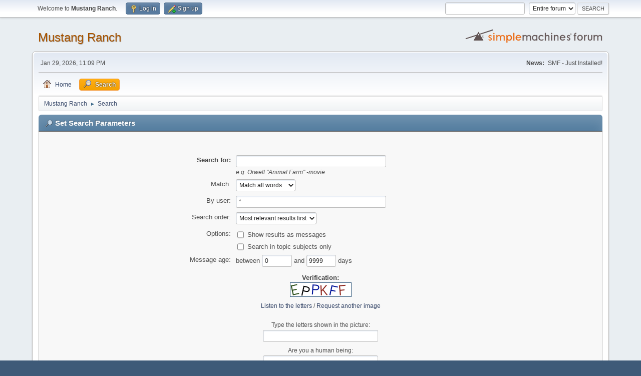

--- FILE ---
content_type: text/html; charset=UTF-8
request_url: http://forum.mustangranchbrothel.com/index.php?PHPSESSID=6ooeib6a8t3smuqm94g7u4m6b3khvql9&action=search
body_size: 4514
content:
<!DOCTYPE html>
<html lang="en-US">
<head>
	<meta charset="UTF-8">
	<link rel="stylesheet" href="https://forum.mustangranchbrothel.com/Themes/default/css/minified_8ac940ac309584562f0514a281dbdf6a.css?smf216_1748203277">
	<style>
	img.avatar { max-width: 65px !important; max-height: 65px !important; }
	
	</style>
	<script>
		var smf_theme_url = "https://forum.mustangranchbrothel.com/Themes/default";
		var smf_default_theme_url = "https://forum.mustangranchbrothel.com/Themes/default";
		var smf_images_url = "https://forum.mustangranchbrothel.com/Themes/default/images";
		var smf_smileys_url = "https://forum.mustangranchbrothel.com/Smileys";
		var smf_smiley_sets = "fugue,alienine";
		var smf_smiley_sets_default = "fugue";
		var smf_avatars_url = "https://forum.mustangranchbrothel.com/avatars";
		var smf_scripturl = "https://forum.mustangranchbrothel.com/index.php?PHPSESSID=6ooeib6a8t3smuqm94g7u4m6b3khvql9&amp;";
		var smf_iso_case_folding = false;
		var smf_charset = "UTF-8";
		var smf_session_id = "73e91860e0564220aca9ada169876e9d";
		var smf_session_var = "ff70be079";
		var smf_member_id = 0;
		var ajax_notification_text = 'Loading...';
		var help_popup_heading_text = 'A little lost? Let me explain:';
		var banned_text = 'Sorry Guest, you are banned from using this forum!';
		var smf_txt_expand = 'Expand';
		var smf_txt_shrink = 'Shrink';
		var smf_collapseAlt = 'Hide';
		var smf_expandAlt = 'Show';
		var smf_quote_expand = false;
		var allow_xhjr_credentials = false;
	</script>
	<script src="https://ajax.googleapis.com/ajax/libs/jquery/3.6.3/jquery.min.js"></script>
	<script src="https://forum.mustangranchbrothel.com/Themes/default/scripts/minified_53a1a9aebf3f963d97c6b4e6bd537f8c.js?smf216_1748203277"></script>
	<script>
	var smf_you_sure ='Are you sure you want to do this?';
	</script>
	<title>Set Search Parameters</title>
	<meta name="viewport" content="width=device-width, initial-scale=1">
	<meta property="og:site_name" content="Mustang Ranch">
	<meta property="og:title" content="Set Search Parameters">
	<meta property="og:description" content="Set Search Parameters">
	<meta name="description" content="Set Search Parameters">
	<meta name="theme-color" content="#557EA0">
	<link rel="help" href="https://forum.mustangranchbrothel.com/index.php?PHPSESSID=6ooeib6a8t3smuqm94g7u4m6b3khvql9&amp;action=help">
	<link rel="contents" href="https://forum.mustangranchbrothel.com/index.php?PHPSESSID=6ooeib6a8t3smuqm94g7u4m6b3khvql9&amp;">
	<link rel="search" href="https://forum.mustangranchbrothel.com/index.php?PHPSESSID=6ooeib6a8t3smuqm94g7u4m6b3khvql9&amp;action=search">
	<link rel="alternate" type="application/rss+xml" title="Mustang Ranch - RSS" href="https://forum.mustangranchbrothel.com/index.php?PHPSESSID=6ooeib6a8t3smuqm94g7u4m6b3khvql9&amp;action=.xml;type=rss2">
	<link rel="alternate" type="application/atom+xml" title="Mustang Ranch - Atom" href="https://forum.mustangranchbrothel.com/index.php?PHPSESSID=6ooeib6a8t3smuqm94g7u4m6b3khvql9&amp;action=.xml;type=atom"><style>.vv_special { display:none; }</style>
</head>
<body id="chrome" class="action_search">
<div id="footerfix">
	<div id="top_section">
		<div class="inner_wrap">
			<ul class="floatleft" id="top_info">
				<li class="welcome">
					Welcome to <strong>Mustang Ranch</strong>.
				</li>
				<li class="button_login">
					<a href="https://forum.mustangranchbrothel.com/index.php?PHPSESSID=6ooeib6a8t3smuqm94g7u4m6b3khvql9&amp;action=login" class="open" onclick="return reqOverlayDiv(this.href, 'Log in', 'login');">
						<span class="main_icons login"></span>
						<span class="textmenu">Log in</span>
					</a>
				</li>
				<li class="button_signup">
					<a href="https://forum.mustangranchbrothel.com/index.php?PHPSESSID=6ooeib6a8t3smuqm94g7u4m6b3khvql9&amp;action=signup" class="open">
						<span class="main_icons regcenter"></span>
						<span class="textmenu">Sign up</span>
					</a>
				</li>
			</ul>
			<form id="search_form" class="floatright" action="https://forum.mustangranchbrothel.com/index.php?PHPSESSID=6ooeib6a8t3smuqm94g7u4m6b3khvql9&amp;action=search2" method="post" accept-charset="UTF-8">
				<input type="search" name="search" value="">&nbsp;
				<select name="search_selection">
					<option value="all" selected>Entire forum </option>
				</select>
				<input type="submit" name="search2" value="Search" class="button">
				<input type="hidden" name="advanced" value="0">
			</form>
		</div><!-- .inner_wrap -->
	</div><!-- #top_section -->
	<div id="header">
		<h1 class="forumtitle">
			<a id="top" href="https://forum.mustangranchbrothel.com/index.php?PHPSESSID=6ooeib6a8t3smuqm94g7u4m6b3khvql9&amp;">Mustang Ranch</a>
		</h1>
		<img id="smflogo" src="https://forum.mustangranchbrothel.com/Themes/default/images/smflogo.svg" alt="Simple Machines Forum" title="Simple Machines Forum">
	</div>
	<div id="wrapper">
		<div id="upper_section">
			<div id="inner_section">
				<div id="inner_wrap" class="hide_720">
					<div class="user">
						<time datetime="2026-01-29T23:09:13Z">Jan 29, 2026, 11:09 PM</time>
					</div>
					<div class="news">
						<h2>News: </h2>
						<p>SMF - Just Installed!</p>
					</div>
				</div>
				<a class="mobile_user_menu">
					<span class="menu_icon"></span>
					<span class="text_menu">Main Menu</span>
				</a>
				<div id="main_menu">
					<div id="mobile_user_menu" class="popup_container">
						<div class="popup_window description">
							<div class="popup_heading">Main Menu
								<a href="javascript:void(0);" class="main_icons hide_popup"></a>
							</div>
							
					<ul class="dropmenu menu_nav">
						<li class="button_home">
							<a href="https://forum.mustangranchbrothel.com/index.php?PHPSESSID=6ooeib6a8t3smuqm94g7u4m6b3khvql9&amp;">
								<span class="main_icons home"></span><span class="textmenu">Home</span>
							</a>
						</li>
						<li class="button_search">
							<a class="active" href="https://forum.mustangranchbrothel.com/index.php?PHPSESSID=6ooeib6a8t3smuqm94g7u4m6b3khvql9&amp;action=search">
								<span class="main_icons search"></span><span class="textmenu">Search</span>
							</a>
						</li>
					</ul><!-- .menu_nav -->
						</div>
					</div>
				</div>
				<div class="navigate_section">
					<ul>
						<li>
							<a href="https://forum.mustangranchbrothel.com/index.php?PHPSESSID=6ooeib6a8t3smuqm94g7u4m6b3khvql9&amp;"><span>Mustang Ranch</span></a>
						</li>
						<li class="last">
							<span class="dividers"> &#9658; </span>
							<a href="https://forum.mustangranchbrothel.com/index.php?PHPSESSID=6ooeib6a8t3smuqm94g7u4m6b3khvql9&amp;action=search"><span>Search</span></a>
						</li>
					</ul>
				</div><!-- .navigate_section -->
			</div><!-- #inner_section -->
		</div><!-- #upper_section -->
		<div id="content_section">
			<div id="main_content_section">
	<form action="https://forum.mustangranchbrothel.com/index.php?PHPSESSID=6ooeib6a8t3smuqm94g7u4m6b3khvql9&amp;action=search2" method="post" accept-charset="UTF-8" name="searchform" id="searchform">
		<div class="cat_bar">
			<h3 class="catbg">
				<span class="main_icons filter"></span>Set Search Parameters
			</h3>
		</div>
		<div id="advanced_search" class="roundframe">
			<dl class="settings" id="search_options">
				<dt>
					<strong><label for="searchfor">Search for:</label></strong>
				</dt>
				<dd>
					<input type="search" name="search" id="searchfor"  maxlength="100" size="40">
					<br><em class="smalltext"><em>e.g.</em> Orwell "Animal Farm" -movie</em>
				</dd>

				<dt>
					<label for="searchtype">Match:</label>
				</dt>
				<dd>
					<select name="searchtype" id="searchtype">
						<option value="1" selected>Match all words</option>
						<option value="2">Match any words</option>
					</select>
				</dd>
				<dt>
					<label for="userspec">By user:</label>
				</dt>
				<dd>
					<input id="userspec" type="text" name="userspec" value="*" size="40">
				</dd>
				<dt>
					<label for="sort">Search order:</label>
				</dt>
				<dd>
					<select id="sort" name="sort">
						<option value="relevance|desc">Most relevant results first</option>
						<option value="num_replies|desc">Largest topics first</option>
						<option value="num_replies|asc">Smallest topics first</option>
						<option value="id_msg|desc">Most recent topics first</option>
						<option value="id_msg|asc">Oldest topics first</option>
					</select>
				</dd>
				<dt class="righttext options">Options:
				</dt>
				<dd class="options">
					<ul>
						<li>
							<input type="checkbox" name="show_complete" id="show_complete" value="1">
							<label for="show_complete">Show results as messages</label>
						</li>
						<li>
							<input type="checkbox" name="subject_only" id="subject_only" value="1">
							<label for="subject_only">Search in topic subjects only</label>
						</li>
					</ul>
				</dd>
				<dt class="between">Message age:
				</dt>
				<dd>
					<label for="minage">between </label>
					<input type="number" name="minage" id="minage" value="0" size="5" maxlength="4">
					<label for="maxage"> and </label>
					<input type="number" name="maxage" id="maxage" value="9999" size="5" maxlength="4"> days
				</dd>
			</dl>
			<script>
				createEventListener(window);
				window.addEventListener("load", initSearch, false);
			</script>
			<input type="hidden" name="advanced" value="1">
			<p>
				<strong>Verification:</strong>
				
			<div id="verification_control_0" class="verification_control">
				<div class="smalltext vv_special">
					Please leave this box empty:
					<input type="text" name="gid-cipher-9e5a" autocomplete="off" size="30" value="">
				</div>
				<img src="https://forum.mustangranchbrothel.com/index.php?PHPSESSID=6ooeib6a8t3smuqm94g7u4m6b3khvql9&amp;action=verificationcode;vid=search;rand=14b5c6ac5e2483927d0b589b11eff58a" alt="Type the letters shown in the picture" id="verification_image_search">
				<div class="smalltext" style="margin: 4px 0 8px 0;">
					<a href="https://forum.mustangranchbrothel.com/index.php?PHPSESSID=6ooeib6a8t3smuqm94g7u4m6b3khvql9&amp;action=verificationcode;vid=search;rand=14b5c6ac5e2483927d0b589b11eff58a;sound" id="visual_verification_search_sound" rel="nofollow">Listen to the letters</a> / <a href="#visual_verification_search_refresh" id="visual_verification_search_refresh">Request another image</a><br><br>
					Type the letters shown in the picture:<br>
					<input type="text" name="search_vv[code]" value="" size="30" tabindex="1" autocomplete="off" required>
				</div>
			</div><!-- #verification_control_[i] -->
			<div id="verification_control_1" class="verification_control">
				<div class="smalltext">
					Are you a human being:<br>
					<input type="text" name="search_vv[q][2]" size="30" value=""  tabindex="2" required>
				</div>
			</div><!-- #verification_control_[i] -->
			</p>
		</div>
		<fieldset class="flow_hidden">
			<div class="roundframe alt">
				<div class="title_bar">
					<h4 class="titlebg">
						<span id="advanced_panel_toggle" class="toggle_down floatright" style="display: none;"></span>
						<a href="#" id="advanced_panel_link">Choose boards to search in, or search all</a>
					</h4>
				</div>
				<div class="flow_auto boardslist" id="advanced_panel_div" style="display: none;">
					<ul>
						<li>
							<a href="javascript:void(0);" onclick="selectBoards([1, 2, 3], 'searchform'); return false;">General Category</a>
							<ul>
								<li>
									<label for="brd1">
										<input type="checkbox" id="brd1" name="brd[1]" value="1" checked>
										General Discussion
									</label>
								</li>
								<li>
									<label for="brd2">
										<input type="checkbox" id="brd2" name="brd[2]" value="2" checked>
										"How's it Hangin"
									</label>
								</li>
								<li>
									<label for="brd3">
										<input type="checkbox" id="brd3" name="brd[3]" value="3" checked>
										Mustang Ranch Resort Experience Review 
									</label>
								</li>
							</ul>
						</li>
						<li>
							<a href="javascript:void(0);" onclick="selectBoards([10, 17, 6], 'searchform'); return false;">Lineup</a>
							<ul>
								<li>
									<label for="brd10">
										<input type="checkbox" id="brd10" name="brd[10]" value="10" checked>
										Lineup
									</label>
								</li>
								<li>
									<label for="brd17">
										<input type="checkbox" id="brd17" name="brd[17]" value="17" checked>
										Reviews
									</label>
								</li>
								<li>
									<label for="brd6">
										<input type="checkbox" id="brd6" name="brd[6]" value="6" checked>
										Schedules
									</label>
								</li>
							</ul>
						</li>
						<li>
							<a href="javascript:void(0);" onclick="selectBoards([14], 'searchform'); return false;">Pictues and Trip Summaries</a>
							<ul>
								<li>
									<label for="brd14">
										<input type="checkbox" id="brd14" name="brd[14]" value="14" checked>
										Trip Summaries
									</label>
								</li>
							</ul>
						</li>
						<li>
							<a href="javascript:void(0);" onclick="selectBoards([7, 8], 'searchform'); return false;">"Off Topic"</a>
							<ul>
								<li>
									<label for="brd7">
										<input type="checkbox" id="brd7" name="brd[7]" value="7" checked>
										Way Off Topic
									</label>
								</li>
								<li>
									<label for="brd8">
										<input type="checkbox" id="brd8" name="brd[8]" value="8" checked>
										Fun "Board" Games 
									</label>
								</li>
							</ul>
						</li>
						<li>
							<a href="javascript:void(0);" onclick="selectBoards([9], 'searchform'); return false;">"New" Website</a>
							<ul>
								<li>
									<label for="brd9">
										<input type="checkbox" id="brd9" name="brd[9]" value="9" checked>
										Constructive Criticism
									</label>
								</li>
							</ul>
						</li>
					</ul>
				</div><!-- #advanced_panel_div -->
				<br class="clear">
				<div class="padding">
					<input type="checkbox" name="all" id="check_all" value="" checked onclick="invertAll(this, this.form, 'brd');">
					<label for="check_all"><em>Select all</em></label>
					<input type="submit" name="b_search" value="Search" class="button floatright">
				</div>
			</div><!-- .roundframe -->
		</fieldset>
		<script>
			var oAdvancedPanelToggle = new smc_Toggle({
				bToggleEnabled: true,
				bCurrentlyCollapsed: true,
				aSwappableContainers: [
					'advanced_panel_div'
				],
				aSwapImages: [
					{
						sId: 'advanced_panel_toggle',
						altExpanded: 'Hide',
						altCollapsed: 'Show'
					}
				],
				aSwapLinks: [
					{
						sId: 'advanced_panel_link',
						msgExpanded: 'Choose boards to search in, or search all',
						msgCollapsed: 'Choose boards to search in, or search all'
					}
				]
			});
		</script>
	</form>
	<script>
		var oAddMemberSuggest = new smc_AutoSuggest({
			sSelf: 'oAddMemberSuggest',
			sSessionId: smf_session_id,
			sSessionVar: smf_session_var,
			sControlId: 'userspec',
			sSearchType: 'member',
			bItemList: false
		});
	</script>
			<script>
				var verificationsearchHandle = new smfCaptcha("https://forum.mustangranchbrothel.com/index.php?PHPSESSID=6ooeib6a8t3smuqm94g7u4m6b3khvql9&amp;action=verificationcode;vid=search;rand=14b5c6ac5e2483927d0b589b11eff58a", "search", 1);
			</script>
			</div><!-- #main_content_section -->
		</div><!-- #content_section -->
	</div><!-- #wrapper -->
</div><!-- #footerfix -->
	<div id="footer">
		<div class="inner_wrap">
		<ul>
			<li class="floatright"><a href="https://forum.mustangranchbrothel.com/index.php?PHPSESSID=6ooeib6a8t3smuqm94g7u4m6b3khvql9&amp;action=help">Help</a> | <a href="https://forum.mustangranchbrothel.com/index.php?PHPSESSID=6ooeib6a8t3smuqm94g7u4m6b3khvql9&amp;action=agreement">Terms and Rules</a> | <a href="#top_section">Go Up &#9650;</a></li>
			<li class="copyright"><a href="https://forum.mustangranchbrothel.com/index.php?PHPSESSID=6ooeib6a8t3smuqm94g7u4m6b3khvql9&amp;action=credits" title="License" target="_blank" rel="noopener">SMF 2.1.6 &copy; 2025</a>, <a href="https://www.simplemachines.org" title="Simple Machines" target="_blank" rel="noopener">Simple Machines</a></li>
		</ul>
		</div>
	</div><!-- #footer -->
<script>
window.addEventListener("DOMContentLoaded", function() {
	function triggerCron()
	{
		$.get('https://forum.mustangranchbrothel.com' + "/cron.php?ts=1769728140");
	}
	window.setTimeout(triggerCron, 1);
});
</script>
</body>
<script>'undefined'=== typeof _trfq || (window._trfq = []);'undefined'=== typeof _trfd && (window._trfd=[]),_trfd.push({'tccl.baseHost':'secureserver.net'},{'ap':'cpbh-mt'},{'server':'p3plmcpnl494878'},{'dcenter':'p3'},{'cp_id':'10727883'},{'cp_cl':'8'}) // Monitoring performance to make your website faster. If you want to opt-out, please contact web hosting support.</script><script src='https://img1.wsimg.com/traffic-assets/js/tccl.min.js'></script></html>